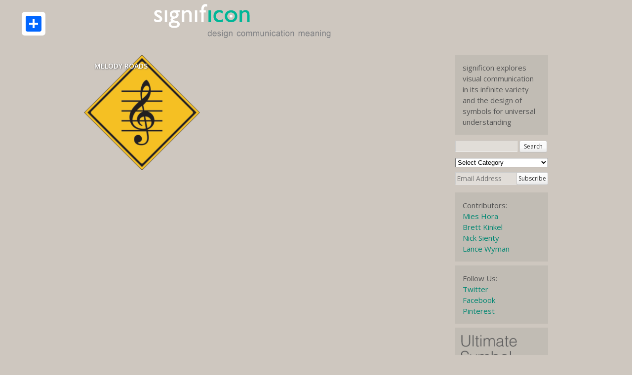

--- FILE ---
content_type: text/html; charset=UTF-8
request_url: https://significon.com/tag/musical-road/
body_size: 6213
content:
<!DOCTYPE html>
<html lang="en-US">
<head>
<meta charset="UTF-8">
<meta name="viewport" content="width=device-width, initial-scale=1">
<title>musical road | significon</title>
<link rel="profile" href="http://gmpg.org/xfn/11">
<link rel="pingback" href="https://significon.com/xmlrpc.php">
<!--[if lt IE 9]>
<script src="https://significon.com/wp-content/themes/portfolio-plus/js/html5.js"></script>
<![endif]-->
<meta name='robots' content='max-image-preview:large' />
<link rel='dns-prefetch' href='//s0.wp.com' />
<link rel='dns-prefetch' href='//secure.gravatar.com' />
<link rel='dns-prefetch' href='//fonts.googleapis.com' />
<link rel='dns-prefetch' href='//s.w.org' />
<link rel="alternate" type="application/rss+xml" title="significon &raquo; Feed" href="https://significon.com/feed/" />
<link rel="alternate" type="application/rss+xml" title="significon &raquo; Comments Feed" href="https://significon.com/comments/feed/" />
<link rel="alternate" type="application/rss+xml" title="significon &raquo; musical road Tag Feed" href="https://significon.com/tag/musical-road/feed/" />
<script type="text/javascript">
window._wpemojiSettings = {"baseUrl":"https:\/\/s.w.org\/images\/core\/emoji\/13.1.0\/72x72\/","ext":".png","svgUrl":"https:\/\/s.w.org\/images\/core\/emoji\/13.1.0\/svg\/","svgExt":".svg","source":{"concatemoji":"https:\/\/significon.com\/wp-includes\/js\/wp-emoji-release.min.js?ver=5.9.12"}};
/*! This file is auto-generated */
!function(e,a,t){var n,r,o,i=a.createElement("canvas"),p=i.getContext&&i.getContext("2d");function s(e,t){var a=String.fromCharCode;p.clearRect(0,0,i.width,i.height),p.fillText(a.apply(this,e),0,0);e=i.toDataURL();return p.clearRect(0,0,i.width,i.height),p.fillText(a.apply(this,t),0,0),e===i.toDataURL()}function c(e){var t=a.createElement("script");t.src=e,t.defer=t.type="text/javascript",a.getElementsByTagName("head")[0].appendChild(t)}for(o=Array("flag","emoji"),t.supports={everything:!0,everythingExceptFlag:!0},r=0;r<o.length;r++)t.supports[o[r]]=function(e){if(!p||!p.fillText)return!1;switch(p.textBaseline="top",p.font="600 32px Arial",e){case"flag":return s([127987,65039,8205,9895,65039],[127987,65039,8203,9895,65039])?!1:!s([55356,56826,55356,56819],[55356,56826,8203,55356,56819])&&!s([55356,57332,56128,56423,56128,56418,56128,56421,56128,56430,56128,56423,56128,56447],[55356,57332,8203,56128,56423,8203,56128,56418,8203,56128,56421,8203,56128,56430,8203,56128,56423,8203,56128,56447]);case"emoji":return!s([10084,65039,8205,55357,56613],[10084,65039,8203,55357,56613])}return!1}(o[r]),t.supports.everything=t.supports.everything&&t.supports[o[r]],"flag"!==o[r]&&(t.supports.everythingExceptFlag=t.supports.everythingExceptFlag&&t.supports[o[r]]);t.supports.everythingExceptFlag=t.supports.everythingExceptFlag&&!t.supports.flag,t.DOMReady=!1,t.readyCallback=function(){t.DOMReady=!0},t.supports.everything||(n=function(){t.readyCallback()},a.addEventListener?(a.addEventListener("DOMContentLoaded",n,!1),e.addEventListener("load",n,!1)):(e.attachEvent("onload",n),a.attachEvent("onreadystatechange",function(){"complete"===a.readyState&&t.readyCallback()})),(n=t.source||{}).concatemoji?c(n.concatemoji):n.wpemoji&&n.twemoji&&(c(n.twemoji),c(n.wpemoji)))}(window,document,window._wpemojiSettings);
</script>
<style type="text/css">
img.wp-smiley,
img.emoji {
	display: inline !important;
	border: none !important;
	box-shadow: none !important;
	height: 1em !important;
	width: 1em !important;
	margin: 0 0.07em !important;
	vertical-align: -0.1em !important;
	background: none !important;
	padding: 0 !important;
}
</style>
	<link rel='stylesheet' id='wp-block-library-css'  href='https://significon.com/wp-includes/css/dist/block-library/style.min.css?ver=5.9.12' type='text/css' media='all' />
<style id='global-styles-inline-css' type='text/css'>
body{--wp--preset--color--black: #000000;--wp--preset--color--cyan-bluish-gray: #abb8c3;--wp--preset--color--white: #ffffff;--wp--preset--color--pale-pink: #f78da7;--wp--preset--color--vivid-red: #cf2e2e;--wp--preset--color--luminous-vivid-orange: #ff6900;--wp--preset--color--luminous-vivid-amber: #fcb900;--wp--preset--color--light-green-cyan: #7bdcb5;--wp--preset--color--vivid-green-cyan: #00d084;--wp--preset--color--pale-cyan-blue: #8ed1fc;--wp--preset--color--vivid-cyan-blue: #0693e3;--wp--preset--color--vivid-purple: #9b51e0;--wp--preset--gradient--vivid-cyan-blue-to-vivid-purple: linear-gradient(135deg,rgba(6,147,227,1) 0%,rgb(155,81,224) 100%);--wp--preset--gradient--light-green-cyan-to-vivid-green-cyan: linear-gradient(135deg,rgb(122,220,180) 0%,rgb(0,208,130) 100%);--wp--preset--gradient--luminous-vivid-amber-to-luminous-vivid-orange: linear-gradient(135deg,rgba(252,185,0,1) 0%,rgba(255,105,0,1) 100%);--wp--preset--gradient--luminous-vivid-orange-to-vivid-red: linear-gradient(135deg,rgba(255,105,0,1) 0%,rgb(207,46,46) 100%);--wp--preset--gradient--very-light-gray-to-cyan-bluish-gray: linear-gradient(135deg,rgb(238,238,238) 0%,rgb(169,184,195) 100%);--wp--preset--gradient--cool-to-warm-spectrum: linear-gradient(135deg,rgb(74,234,220) 0%,rgb(151,120,209) 20%,rgb(207,42,186) 40%,rgb(238,44,130) 60%,rgb(251,105,98) 80%,rgb(254,248,76) 100%);--wp--preset--gradient--blush-light-purple: linear-gradient(135deg,rgb(255,206,236) 0%,rgb(152,150,240) 100%);--wp--preset--gradient--blush-bordeaux: linear-gradient(135deg,rgb(254,205,165) 0%,rgb(254,45,45) 50%,rgb(107,0,62) 100%);--wp--preset--gradient--luminous-dusk: linear-gradient(135deg,rgb(255,203,112) 0%,rgb(199,81,192) 50%,rgb(65,88,208) 100%);--wp--preset--gradient--pale-ocean: linear-gradient(135deg,rgb(255,245,203) 0%,rgb(182,227,212) 50%,rgb(51,167,181) 100%);--wp--preset--gradient--electric-grass: linear-gradient(135deg,rgb(202,248,128) 0%,rgb(113,206,126) 100%);--wp--preset--gradient--midnight: linear-gradient(135deg,rgb(2,3,129) 0%,rgb(40,116,252) 100%);--wp--preset--duotone--dark-grayscale: url('#wp-duotone-dark-grayscale');--wp--preset--duotone--grayscale: url('#wp-duotone-grayscale');--wp--preset--duotone--purple-yellow: url('#wp-duotone-purple-yellow');--wp--preset--duotone--blue-red: url('#wp-duotone-blue-red');--wp--preset--duotone--midnight: url('#wp-duotone-midnight');--wp--preset--duotone--magenta-yellow: url('#wp-duotone-magenta-yellow');--wp--preset--duotone--purple-green: url('#wp-duotone-purple-green');--wp--preset--duotone--blue-orange: url('#wp-duotone-blue-orange');--wp--preset--font-size--small: 13px;--wp--preset--font-size--medium: 20px;--wp--preset--font-size--large: 36px;--wp--preset--font-size--x-large: 42px;}.has-black-color{color: var(--wp--preset--color--black) !important;}.has-cyan-bluish-gray-color{color: var(--wp--preset--color--cyan-bluish-gray) !important;}.has-white-color{color: var(--wp--preset--color--white) !important;}.has-pale-pink-color{color: var(--wp--preset--color--pale-pink) !important;}.has-vivid-red-color{color: var(--wp--preset--color--vivid-red) !important;}.has-luminous-vivid-orange-color{color: var(--wp--preset--color--luminous-vivid-orange) !important;}.has-luminous-vivid-amber-color{color: var(--wp--preset--color--luminous-vivid-amber) !important;}.has-light-green-cyan-color{color: var(--wp--preset--color--light-green-cyan) !important;}.has-vivid-green-cyan-color{color: var(--wp--preset--color--vivid-green-cyan) !important;}.has-pale-cyan-blue-color{color: var(--wp--preset--color--pale-cyan-blue) !important;}.has-vivid-cyan-blue-color{color: var(--wp--preset--color--vivid-cyan-blue) !important;}.has-vivid-purple-color{color: var(--wp--preset--color--vivid-purple) !important;}.has-black-background-color{background-color: var(--wp--preset--color--black) !important;}.has-cyan-bluish-gray-background-color{background-color: var(--wp--preset--color--cyan-bluish-gray) !important;}.has-white-background-color{background-color: var(--wp--preset--color--white) !important;}.has-pale-pink-background-color{background-color: var(--wp--preset--color--pale-pink) !important;}.has-vivid-red-background-color{background-color: var(--wp--preset--color--vivid-red) !important;}.has-luminous-vivid-orange-background-color{background-color: var(--wp--preset--color--luminous-vivid-orange) !important;}.has-luminous-vivid-amber-background-color{background-color: var(--wp--preset--color--luminous-vivid-amber) !important;}.has-light-green-cyan-background-color{background-color: var(--wp--preset--color--light-green-cyan) !important;}.has-vivid-green-cyan-background-color{background-color: var(--wp--preset--color--vivid-green-cyan) !important;}.has-pale-cyan-blue-background-color{background-color: var(--wp--preset--color--pale-cyan-blue) !important;}.has-vivid-cyan-blue-background-color{background-color: var(--wp--preset--color--vivid-cyan-blue) !important;}.has-vivid-purple-background-color{background-color: var(--wp--preset--color--vivid-purple) !important;}.has-black-border-color{border-color: var(--wp--preset--color--black) !important;}.has-cyan-bluish-gray-border-color{border-color: var(--wp--preset--color--cyan-bluish-gray) !important;}.has-white-border-color{border-color: var(--wp--preset--color--white) !important;}.has-pale-pink-border-color{border-color: var(--wp--preset--color--pale-pink) !important;}.has-vivid-red-border-color{border-color: var(--wp--preset--color--vivid-red) !important;}.has-luminous-vivid-orange-border-color{border-color: var(--wp--preset--color--luminous-vivid-orange) !important;}.has-luminous-vivid-amber-border-color{border-color: var(--wp--preset--color--luminous-vivid-amber) !important;}.has-light-green-cyan-border-color{border-color: var(--wp--preset--color--light-green-cyan) !important;}.has-vivid-green-cyan-border-color{border-color: var(--wp--preset--color--vivid-green-cyan) !important;}.has-pale-cyan-blue-border-color{border-color: var(--wp--preset--color--pale-cyan-blue) !important;}.has-vivid-cyan-blue-border-color{border-color: var(--wp--preset--color--vivid-cyan-blue) !important;}.has-vivid-purple-border-color{border-color: var(--wp--preset--color--vivid-purple) !important;}.has-vivid-cyan-blue-to-vivid-purple-gradient-background{background: var(--wp--preset--gradient--vivid-cyan-blue-to-vivid-purple) !important;}.has-light-green-cyan-to-vivid-green-cyan-gradient-background{background: var(--wp--preset--gradient--light-green-cyan-to-vivid-green-cyan) !important;}.has-luminous-vivid-amber-to-luminous-vivid-orange-gradient-background{background: var(--wp--preset--gradient--luminous-vivid-amber-to-luminous-vivid-orange) !important;}.has-luminous-vivid-orange-to-vivid-red-gradient-background{background: var(--wp--preset--gradient--luminous-vivid-orange-to-vivid-red) !important;}.has-very-light-gray-to-cyan-bluish-gray-gradient-background{background: var(--wp--preset--gradient--very-light-gray-to-cyan-bluish-gray) !important;}.has-cool-to-warm-spectrum-gradient-background{background: var(--wp--preset--gradient--cool-to-warm-spectrum) !important;}.has-blush-light-purple-gradient-background{background: var(--wp--preset--gradient--blush-light-purple) !important;}.has-blush-bordeaux-gradient-background{background: var(--wp--preset--gradient--blush-bordeaux) !important;}.has-luminous-dusk-gradient-background{background: var(--wp--preset--gradient--luminous-dusk) !important;}.has-pale-ocean-gradient-background{background: var(--wp--preset--gradient--pale-ocean) !important;}.has-electric-grass-gradient-background{background: var(--wp--preset--gradient--electric-grass) !important;}.has-midnight-gradient-background{background: var(--wp--preset--gradient--midnight) !important;}.has-small-font-size{font-size: var(--wp--preset--font-size--small) !important;}.has-medium-font-size{font-size: var(--wp--preset--font-size--medium) !important;}.has-large-font-size{font-size: var(--wp--preset--font-size--large) !important;}.has-x-large-font-size{font-size: var(--wp--preset--font-size--x-large) !important;}
</style>
<link rel='stylesheet' id='portfolio-plus-style-css'  href='https://significon.com/wp-content/themes/portfolio-plus/style.css?ver=3.4.1' type='text/css' media='all' />
<link rel='stylesheet' id='portfolioplus_fonts-css'  href='//fonts.googleapis.com/css?family=Open+Sans:400italic,400,600|Rokkitt:400,700' type='text/css' media='screen' />
<link rel='stylesheet' id='portfolioplus_icon_font-css'  href='https://significon.com/wp-content/themes/portfolio-plus/fonts/custom/portfolio-custom.css?ver=3.4.1' type='text/css' media='all' />
<link rel='stylesheet' id='jetpack_image_widget-css'  href='https://significon.com/wp-content/plugins/jetpack/modules/widgets/image-widget/style.css?ver=20140808' type='text/css' media='all' />
<link rel='stylesheet' id='jetpack_css-css'  href='https://significon.com/wp-content/plugins/jetpack/css/jetpack.css?ver=3.8.5' type='text/css' media='all' />
<link rel='stylesheet' id='A2A_SHARE_SAVE-css'  href='https://significon.com/wp-content/plugins/add-to-any/addtoany.min.css?ver=1.11' type='text/css' media='all' />
<script type='text/javascript' src='https://significon.com/wp-includes/js/jquery/jquery.min.js?ver=3.6.0' id='jquery-core-js'></script>
<script type='text/javascript' src='https://significon.com/wp-includes/js/jquery/jquery-migrate.min.js?ver=3.3.2' id='jquery-migrate-js'></script>
<link rel="https://api.w.org/" href="https://significon.com/wp-json/" /><link rel="alternate" type="application/json" href="https://significon.com/wp-json/wp/v2/tags/54" /><link rel="EditURI" type="application/rsd+xml" title="RSD" href="https://significon.com/xmlrpc.php?rsd" />
<link rel="wlwmanifest" type="application/wlwmanifest+xml" href="https://significon.com/wp-includes/wlwmanifest.xml" /> 
<meta name="generator" content="WordPress 5.9.12" />

<script type="text/javascript"><!--
var a2a_config=a2a_config||{},wpa2a={done:false,html_done:false,script_ready:false,script_load:function(){var a=document.createElement('script'),s=document.getElementsByTagName('script')[0];a.type='text/javascript';a.async=true;a.src='https://static.addtoany.com/menu/page.js';s.parentNode.insertBefore(a,s);wpa2a.script_load=function(){};},script_onready:function(){wpa2a.script_ready=true;if(wpa2a.html_done)wpa2a.init();},init:function(){for(var i=0,el,target,targets=wpa2a.targets,length=targets.length;i<length;i++){el=document.getElementById('wpa2a_'+(i+1));target=targets[i];a2a_config.linkname=target.title;a2a_config.linkurl=target.url;if(el){a2a.init('page',{target:el});el.id='';}wpa2a.done=true;}wpa2a.targets=[];}};a2a_config.callbacks=a2a_config.callbacks||[];a2a_config.callbacks.push({ready:wpa2a.script_onready});
a2a_config.color_main = "ddd";a2a_config.color_border = "cfcfcf";a2a_config.color_link_text = "333333";a2a_config.color_link_text_hover = "333333";
//--></script>
<style type='text/css'>img#wpstats{display:none}</style><link rel="shortcut icon" href="http://significon.com/wp-content/uploads/2014/09/sn_favicon.gif"/>

<!-- Portfolio+ Styling -->
<style type="text/css">
body, #content blockquote, #commentform .form-allowed-tags { color:#555555; }
a:link, a:visited { color:#008772; }
a:hover { color:#ffffff; }
#logo #site-title a { color:#ffffff; }
#logo #site-description { color:#dddddd; }
#branding { border-bottom-color:#cec7bf; }
#navigation ul a { color:#ffffff; }
#navigation .menu-toggle { color:#ffffff; }
h1, h2, h3, h4, h5, h6, #comments h3 { color:#111111; }
.widget-container h3 { color:#555555; }
#content .entry-header, .widget-container h3 { border-bottom-color:#ffffff; box-shadow:none; }
.archive-title:after, .archive-meta:after, footer.entry-meta:before, footer.entry-meta:after, #comments:before { background:#ffffff; box-shadow:none; }
#colophon { border-top-color:#cec7bf; }
#colophon #site-generator p { color:#555555; }
#branding { background:#cec7bf; }
#main { background:#cec7bf; }
#content .entry-title, .widget-container h3, #nav-below { text-shadow: none; }
body { background:#cec7bf; }
</style>
</head>

<body class="archive tag tag-musical-road tag-54 layout-2cr portfolio-view">
<div id="wrapper">

	<header id="branding">
    	<div class="col-width">
        			<hgroup id="logo">
				<div id="site-title"><a href="https://significon.com/" rel="home">
                					<img src="http://significon.com/wp-content/uploads/2014/09/sn_logotype1.png" alt="significon">
				                </a>
                </div>
							</hgroup>

			<!--<nav id="navigation" class="site-navigation primary-navigation" role="navigation">
				<h1 class="menu-toggle">Menu</h1>
				<a class="screen-reader-text skip-link" href="#content">Skip to content</a>
				<div class="nav-menu"><ul>
<li class="page_item page-item-155"><a href="https://significon.com/contact/">Contact Significon</a></li>
<li class="page_item page-item-147"><a href="https://significon.com/contributors/">Contributors</a></li>
<li class="page_item page-item-17"><a href="https://significon.com/">Home</a></li>
<li class="page_item page-item-164"><a href="https://significon.com/policy/">Policy</a></li>
<li class="page_item page-item-157"><a href="https://significon.com/terms-of-use/">Terms of Use</a></li>
</ul></div>
			</nav>-->
		</div>
	</header><!-- #branding -->

	<div id="main">
    	<div class="col-width">

	<div id="primary">
		<div id="content" role="main">

			
			
								
					<article id="post-601" class="post-601 post type-post status-publish format-image has-post-thumbnail hentry category-mies-hora category-safety-warning-regulatory category-transportation tag-melody-road tag-musical-road tag-rumble-strips tag-signs tag-symbols post_format-post-format-image">
	<div class="entry-content">
				<a href="https://significon.com/melody-roads/"  rel="bookmark" class="thumb">
			<h3>MELODY ROADS</h3>
						<div class="portfolio-format-meta icon-format-image"></div>
						<img width="225" height="225" src="https://significon.com/wp-content/uploads/2016/01/melody4-225x225.png" class="attachment-portfolio-thumbnail size-portfolio-thumbnail wp-post-image" alt="" srcset="https://significon.com/wp-content/uploads/2016/01/melody4-225x225.png 225w, https://significon.com/wp-content/uploads/2016/01/melody4-200x200.png 200w, https://significon.com/wp-content/uploads/2016/01/melody4-300x300.png 300w, https://significon.com/wp-content/uploads/2016/01/melody4.png 475w" sizes="(max-width: 225px) 100vw, 225px" />		</a>
	</div><!-- .entry-content -->
</article><!-- #post-601 -->

				
				
			
			</div><!-- #content -->
		</div><!-- #primary -->

	<div id="sidebar" role="complementary">
		<ul class="xoxo">
		<li id="text-4" class="widget-container widget_text">			<div class="textwidget">significon explores  <br>
visual
communication 
in its infinite 
variety and the
design of symbols for universal
understanding</div>
		</li><li id="search-2" class="widget-container widget_search"><form role="search" method="get" id="searchform" class="searchform" action="https://significon.com/">
				<div>
					<label class="screen-reader-text" for="s">Search for:</label>
					<input type="text" value="" name="s" id="s" />
					<input type="submit" id="searchsubmit" value="Search" />
				</div>
			</form></li><li id="categories-2" class="widget-container widget_categories"><h3 class="widget-title"> </h3><form action="https://significon.com" method="get"><label class="screen-reader-text" for="cat"> </label><select  name='cat' id='cat' class='postform' >
	<option value='-1'>Select Category</option>
	<option class="level-0" value="126">Arts &amp; Culture</option>
	<option class="level-0" value="18">Brett Kinkel</option>
	<option class="level-0" value="14">Contributors</option>
	<option class="level-0" value="5">Electronic / Mechanical</option>
	<option class="level-0" value="10">General</option>
	<option class="level-0" value="8">Healthcare / ADA</option>
	<option class="level-0" value="25">Hospitality</option>
	<option class="level-0" value="16">Lance Wyman</option>
	<option class="level-0" value="15">Mies Hora</option>
	<option class="level-0" value="17">Nicolas Sienty</option>
	<option class="level-0" value="4">Recreation</option>
	<option class="level-0" value="62">Regulatory</option>
	<option class="level-0" value="1">Safety / Warning / Regulatory</option>
	<option class="level-0" value="3">Transportation</option>
	<option class="level-0" value="24">Wayfinding</option>
</select>
</form>
<script type="text/javascript">
/* <![CDATA[ */
(function() {
	var dropdown = document.getElementById( "cat" );
	function onCatChange() {
		if ( dropdown.options[ dropdown.selectedIndex ].value > 0 ) {
			dropdown.parentNode.submit();
		}
	}
	dropdown.onchange = onCatChange;
})();
/* ]]> */
</script>

			</li><li id="blog_subscription-2" class="widget-container jetpack_subscription_widget">			<form action="#" method="post" accept-charset="utf-8" id="subscribe-blog-blog_subscription-2">
				<div id="subscribe-text"></div>					<p id="subscribe-email">
						<label id="jetpack-subscribe-label" for="subscribe-field-blog_subscription-2">
							Email Address						</label>
						<input type="email" name="email" required="required" class="required" value="" id="subscribe-field-blog_subscription-2" placeholder="Email Address" />
					</p>

					<p id="subscribe-submit">
						<input type="hidden" name="action" value="subscribe" />
						<input type="hidden" name="source" value="https://significon.com/tag/musical-road/" />
						<input type="hidden" name="sub-type" value="widget" />
						<input type="hidden" name="redirect_fragment" value="blog_subscription-2" />
												<input type="submit" value="Subscribe" name="jetpack_subscriptions_widget" />
					</p>
							</form>

			<script>
			/*
			Custom functionality for safari and IE
			 */
			(function( d ) {
				// Creates placeholders for IE
				if ( ( 'placeholder' in d.createElement( 'input' ) ) ) {
					var label = d.getElementById( 'jetpack-subscribe-label' );
						label.style.clip 	 = 'rect(1px, 1px, 1px, 1px)';
						label.style.position = 'absolute';
						label.style.height   = '1px';
						label.style.width    = '1px';
						label.style.overflow = 'hidden';
				}

				// Make sure the email value is filled in before allowing submit
				var form = d.getElementById('subscribe-blog-blog_subscription-2'),
					input = d.getElementById('subscribe-field-blog_subscription-2'),
					handler = function( event ) {
						if ( '' === input.value ) {
							input.focus();

							if ( event.preventDefault ){
								event.preventDefault();
							}

							return false;
						}
					};

				if ( window.addEventListener ) {
					form.addEventListener( 'submit', handler, false );
				} else {
					form.attachEvent( 'onsubmit', handler );
				}
			})( document );
			</script>
				
</li><li id="text-5" class="widget-container widget_text">			<div class="textwidget">Contributors:<br>
<a href="http://significon.com/contributors/">Mies Hora</a><br>
<a href="http://significon.com/contributors/">Brett Kinkel</a><br>
<a href="http://significon.com/contributors/">Nick Sienty</a><br>
<a href="http://significon.com/contributors/">Lance Wyman</a>
</div>
		</li><li id="text-6" class="widget-container widget_text">			<div class="textwidget">Follow Us:<br>
<a href="https://twitter.com/significon">Twitter</a><br>
<a href="https://www.facebook.com/significon">Facebook</a><br>
<a href="http://www.pinterest.com/significon">Pinterest</a><br></div>
		</li><li id="image-7" class="widget-container widget_image"><div class="jetpack-image-container"><a href="http://www.ultimatesymbol.com/product.php?cid=50"><img src="http://significon.com/wp-content/uploads/2014/09/ad_ultimate1.gif" class="alignnone" width="190" height="140" /></a></div>
</li><li id="image-8" class="widget-container widget_image"><div class="jetpack-image-container"><a href="http://www.huggamind.com/index.php"><img src="http://significon.com/wp-content/uploads/2014/09/ad_huggamind1.gif" class="alignnone" width="190" height="140" /></a></div>
</li>		</ul>
	</div><!-- #secondary .widget-area -->
			</div><!-- .col-width -->
	</div><!-- #main -->

	<footer id="colophon">
		<div class="col-width">

	    
			<div id="site-generator">
				<p><a href="http://significon.com/contact">Contact</a> | <a href="http://significon.com/contributors">Contributors</a> | <a href="http://significon.com/policy">Policy</a> | <a href="http://significon.com/terms-of-use">Terms of Use</a>
<br>
© 2014 significon.com. All rights reserved. “significon(TM)” is a registered trademark of significon.com.

				</p>
			</div>
		</div>
	</footer><!-- #colophon -->
</div><!-- #page -->

<div class="a2a_kit a2a_kit_size_32 a2a_floating_style a2a_vertical_style a2a_target" id="wpa2a_1" style="left:44px;top:24px;"><a class="a2a_dd addtoany_share_save" href="https://www.addtoany.com/share"></a>
<script type="text/javascript"><!--
if(wpa2a)wpa2a.script_load();
//--></script>
</div>
<script type="text/javascript"><!--
wpa2a.targets=[
{title:document.title,url:location.href}];
wpa2a.html_done=true;if(wpa2a.script_ready&&!wpa2a.done)wpa2a.init();wpa2a.script_load();
//--></script>
	<div style="display:none">
	</div>
<script type='text/javascript' src='https://s0.wp.com/wp-content/js/devicepx-jetpack.js?ver=202604' id='devicepx-js'></script>
<script type='text/javascript' src='https://secure.gravatar.com/js/gprofiles.js?ver=2026Janaa' id='grofiles-cards-js'></script>
<script type='text/javascript' id='wpgroho-js-extra'>
/* <![CDATA[ */
var WPGroHo = {"my_hash":""};
/* ]]> */
</script>
<script type='text/javascript' src='https://significon.com/wp-content/plugins/jetpack/modules/wpgroho.js?ver=5.9.12' id='wpgroho-js'></script>
<script type='text/javascript' src='https://significon.com/wp-content/themes/portfolio-plus/js/combined-min.js?ver=3.4.1' id='portfolioplus-combined-js'></script>
<script type='text/javascript' src='https://stats.wp.com/e-202604.js' async defer></script>
<script type='text/javascript'>
	_stq = window._stq || [];
	_stq.push([ 'view', {v:'ext',j:'1:3.8.5',blog:'72813802',post:'0',tz:'-5',srv:'significon.com'} ]);
	_stq.push([ 'clickTrackerInit', '72813802', '0' ]);
</script>

</body>
</html>


--- FILE ---
content_type: text/css
request_url: https://significon.com/wp-content/themes/portfolio-plus/style.css?ver=3.4.1
body_size: 6180
content:
/*
Theme Name: Portfolio+
Description: Portfolio+ is a responsive theme for showcasing your photography, art, web sites, or other projects.  This commercial version also includes several styling options.  For support or questions, visit <a href="http://wptheming.com/portfolio-plus/">wptheming.com</a>.
Author: Devin Price
Author URI: http://wptheming.com/
Theme URI: http://wptheming.com/portfolio-plus/
Version: 3.4.0
License: GNU General Public License
License URI: license.txt
Tags: white, black, gray, two-columns, left-sidebar, right-sidebar, flexible-width, custom-menu, full-width-template, microformats, post-formats, rtl-language-support, theme-options, translation-ready
Text Domain: portfolio-plus
Domain Path: /languages

Credits:

Portfolio was built on the solid foundation of Toolbox:
http://wordpress.org/extend/themes/toolbox

Reset default browser CSS.
Based on work by Eric Meyer: http://meyerweb.com/eric/tools/css/reset/

*/

body, html  { height: 100%; }
html, body, div, span, applet, object, iframe,
h1, h2, h3, h4, h5, h6, p, blockquote, pre,
a, abbr, acronym, address, big, cite, code,
del, dfn, em, font, img, ins, kbd, q, s, samp,
small, strike, strong, sub, sup, tt, var,
b, u, i, center, ol, ul, li,
fieldset, form, label, legend,
table, caption, tbody, tfoot, thead, tr, th, td {
	margin: 0;
	padding: 0;
	border: 0;
	outline: 0;
	font-size: 100%;
	vertical-align: baseline;
	background: transparent;
}

.tab { margin-left: 40px;
 }

body { line-height: 1; }
ol, ul { list-style: none; }
blockquote, q { quotes: none; }
blockquote:before, blockquote:after, q:before, q:after { content: ''; content: none; }
:focus { outline: 0; }/* remember to define focus styles! */
del { text-decoration: line-through; }
table { border-collapse: collapse; border-spacing: 0; }/* tables still need 'cellspacing="0"' in the markup */

/* Floating & Alignment */

.fl {float: left;}
.fr {float: right;}

/* Clear Floats */

.col-width:after {
	content: '';
	display: block;
	height: 0;
	clear: both;
	visibility: hidden;
}

/* Box Styling */

*,
*:before,
*:after {
	/* apply a natural box layout model to all elements; see http://www.paulirish.com/2012/box-sizing-border-box-ftw/ */
	-moz-box-sizing:    border-box; /* Still needed for Firefox 28; see http://caniuse.com/#search=box-sizing */
	-webkit-box-sizing:         border-box;
	box-sizing:         border-box;
}

/* Base Styles */

body {
	font-family:'Open Sans', sans-serif;
	font-size:18px;
	line-height:1.5;
	background:#fff;
	color: #555;
}
h1, h2, h3, h4, h5, h6 {
	font-family: 'Open Sans', sans-serif;
	margin: 0;
	color: #111;
	font-weight:normal;
}
h1 {
	font-size:28px;
}
h2 {
	font-size:24px;
}
h3 {
	font-size:22px;
}
h4, h5, h6 {
	font-size:20px;
}
p {
	margin:0;
}
ul,
ol {
	list-style: none;
	margin: 0 0 20px 20px;
}
ul {
	list-style: disc;
}
ol {
	list-style: decimal;
}
li > ul,
li > ol {
	margin: 0 0 0 20px;
}
dl {
	margin-bottom: 20px;
}

dt {
	font-weight: bold;
}

dd {
	margin: 0 0 20px;
}
hr {
	background-color: #ddd;
	border:0;
	height: 0px;
	margin-bottom: 0px;
}
input, textarea {
	font-family:'Open Sans', sans-serif;
	font-size:14px;
	line-height:1.5;
	
}
input[type="text"],
input[type="email"],
input[type="url"],
input[type="search"],
input[type="tel"],
textarea {
	background:#e1ddd8;
	padding:0px;
	border-color:#ccc #efefef #efefef #ccc;
	border-width:1px;
	border-style:solid;
}
#subscribe-email input {
	width:65%;
	margin-top:10px;
}

#subscribe-submit {
	width:28%;
	margin-left:124px;
	margin-top:-37px
}

#subscribe-submit input {
		padding: 3px;
		Margin-top:-30px
}

#subscribe-field text {
	color:#555
}

strong {
	font-weight: bold;
}
cite,
em,
i {
	font-style: italic;
}
big {
	font-size: 131.25%;
}
ins {
	background: #ffc;
	text-decoration: none;
}
table {
	margin: 0 0 1.5em;
	width: 100%;
	border: 1px solid rgba(0, 0, 0, 0.1);
	border-width: 1px 0 0 1px;
	text-align: left;
}
th {
	font-weight: bold;
}
th, td {
	padding: 8px;
	border: 1px solid rgba(0, 0, 0, 0.1);
	border-width: 0 1px 1px 0;
}
img {
	height: auto; /* Make sure images are scaled correctly. */
	max-width: 100%; /* Adhere to container width. */
}
blockquote {
	display:block;
}
blockquote cite,
blockquote em,
blockquote i {
	font-style: normal;
}
pre {
	background: rgba(0,0,0,.05);
	font-family: "Courier 10 Pitch", Courier, monospace;
	font-size: 14px;
	margin-bottom: 15px;
	max-width: 100%;
	overflow: auto;
	padding: 15px;
}
code {
	font-family: Monaco, Consolas, "Andale Mono", "DejaVu Sans Mono", monospace;
}
abbr,
acronym {
	border-bottom: 1px dotted #666;
	cursor: help;
}
sup,
sub {
	height: 0;
	line-height: 1;
	vertical-align: baseline;
	position: relative;
}
sup {
	bottom: 1ex;
}
sub {
	top: .5ex;
}

/* Text meant only for screen readers */

.screen-reader-text {
	position: absolute;
	left: -9000em;
}

/* Hyperlinks */

a:link, a:visited {
	color: #106177;
	text-decoration:none;
}
a:hover {
	text-decoration:none;
}
h1 a:link, h1 a:visited, h2 a:link, h2 a:visited, h3 a:link, h3 a:visited, h4 a:link, h4 a:visited, h5 a:link, h5 a:visited, h6 a:link, h6 a:visited {
	text-decoration: none;
}
h1 a:hover, h2 a:hover, h3 a:hover, h4 a:hover, h5 a:hover, h6 a:hover {
	text-decoration: underline;
}

/* Branding */

#branding {
	display:block;
	background:#000;
	padding-top:8px;
	padding-bottom:20px;
	border-bottom:1px solid rgba(255,255,255,.9);
	position: relative;
}
#logo {
	float:left;
	padding-left:142px;
	max-width: 100%;
	line-height:1;
	word-wrap: break-word;
}
.clear-menu #logo {
	padding-right:0;
}
#logo #site-title {
	font-family: 'Rokkitt', sans-serif;
	color: #fff;
}
#logo #site-title a {
	color:#fff;
	font-size:44px;
	text-decoration:none;
}
#logo #site-description {
	font-family: 'Rokkitt', sans-serif;
	font-style: italic;
	color:#ddd;
	font-size:16px;
}
#portfolio .title-overlay {
	color:#000;
	position: absolute;
	top: 0px;
	padding: 5%;
}

/* Navigation */

.primary-navigation {
	display: block;
	font-size: 14px;
	clear:both;
}
.primary-navigation ul {
	list-style: none;
	margin: 0;
}
.primary-navigation li {
    word-wrap: break-word;
	border-top: 0px solid rgba(255, 255, 255, 0.2);
}
.primary-navigation ul ul li {
	border-top: none;
}
.primary-navigation a {
	color: #fff;
	display: block;
	text-decoration: none;
	padding: 8px 12px;
}
.primary-navigation ul ul a {
	padding: 8px 12px 8px 32px;
}
.primary-navigation ul ul a:before {
	content:"- ";
}
.primary-navigation .nav-menu {
	border-bottom: 1px solid rgba(255, 255, 255, 0.2);
	padding-top:20px;
	display: none;
}

/* Small Menu */

.menu-toggle {
	cursor: pointer;
	font-size:18px;
	line-height:1;
	color:#fff;
	margin: 0;
	position: absolute;
	top: 45px;
	right: 20px;
}
.menu-toggle:before {
	color: #fff;
	content: "\e812";
	-webkit-font-smoothing: antialiased;
	display: inline-block;
	font: normal 18px/1 PortfolioPressCustom;
	text-decoration: inherit;
	vertical-align: text-bottom;
	margin-right:10px;
}
.clear-menu .menu-toggle {
	position: relative;
	top:10px;
	right:auto;
}

/* Structure */

#main {
	background:#f6f6f6;
	padding:0px 0 0px 0;
}
.col-width {
	max-width: 980px;
	margin: 0 auto;
	padding:0 20px;
}

/* Content */

#content {
	padding: 0 0 0;
	float:left;
	position:relative;
	width:78%;
}
.tag-links {
	display:none;
}


/* Sidebar */

#sidebar {
	overflow:hidden;
	float:right;
	width:20%;
}
#sidebar ul, #sidebar ol {
	list-style: none;
	margin: 0px 0px 0px;
}
.textwidget {
	background-color: #C1BCB4;
	padding:15px;
	margin-bottom:8px;
}	


/* Layouts */

.layout-2cl #content {
	float:right;
}
.layout-2cl #sidebar {
	float:left;
}
.layout-1col #content {
	width:100%;
}

/* Footer */

#colophon {
font-family:'Open Sans', sans-serif;
	padding: 0px 0;
	border-top: 0px solid #ddd;
	margin: 30px 0 30px 0;
}
#footer-widgets {
	border-top:1px solid #fff;
	margin-bottom:20px;
	width:78%;
}
#footer-widgets .block {
	padding:0 2% 0 0;
	width:100%;
	float:left;
}
#footer-widgets .footer-widget-4 {
	padding:0;
}
#colophon #site-generator p {
	color:#333;
	font-weight:normal;
	font-size:13px;
}


/* Posts */

#content article {
	display:block;
	margin-bottom:0px;
}
.entry-utility {
	clear:both;
}
.entry-meta-icon.icon-format-image {
	display:none;
}

.sticky {
	/* Theme Review Requirement */
}
.bypostauthor {
	/* Theme Review Requirement */
}
.entry-header {
	border-top:1px solid #fff;
	-webkit-box-shadow: 0 0px 0 0 #ddd;
	box-shadow: 0 0px 0 0 #fff;
	margin-bottom:0px;
}
.entry-meta {
	margin: 0 0 15px 0;
	font-size:12px;
	display:block;
	clear:both; 
}
.meta-sep {
	display:none;}

a.url.fn.n {
	display:none;}

#content .entry-title {
	font-size:24px;
	line-height:1.5;
	text-shadow: 0px 0px 0px #fff;
	padding:0;
	margin:6px 0 0 0;
}
.entry-title a:hover {
	color:#000;
	text-decoration: none;
}
#content h1, #content h2, #content h3 {
	padding: 0 0 20px;
}
#content h4, #content h5, #content h6 {
	padding:0 0 15px;
}
#content p {
	margin:0 0 15px;
}
#content blockquote {
	color: #444;
}
.entry-content blockquote {
	font-style: italic;
	font-size:18px;
}
.entry-content blockquote cite {
	display: block;
	font-size:14px;
	margin-top:5px;
}
.entry-content blockquote cite:before {
	content:'\2014';
	margin-right:2px;
}
footer.entry-meta:before {
	margin-bottom:8px;
}
footer.entry-meta:after {
	margin-top:8px;
}
footer.entry-meta:before, footer.entry-meta:after {
	content: '';
	width: 100%;
	height: 0px;
	background: #ddd;
	-webkit-box-shadow: 0 1px 0 0 #fff;
	box-shadow: 0 1px 0 0 #fff;
	display: block;
}
.entry-meta-icon {
	color: #333;
	display: inline-block;
	margin-right:5px;
	font-size:14px;
}

.icon-format-image {
    content: "none";
}

.archive-header {
	margin-bottom: 30px;
}
#content .archive-title {
	font-size: 34px;
	line-height: 48px;
	padding-bottom: 0px;
	margin-bottom: 10px;
}
.archive-meta {
	font-family: 'Rokkitt', sans-serif;
	font-size:18px;
	color:#333;
}
#content .archive-meta p {
	margin-bottom:10px;
}
.archive-title:after, .archive-meta:after {
	content: '';
	width: 100%;
	height: 1px;
	background: #ddd;
	-webkit-box-shadow: 0 1px 0 0 #FFF;
	box-shadow: 0 1px 0 0 #FFF;
	display: block;
}

#portfolio a.title-overlay {
	padding: 5%;
	top: 0;
	}

/* Author Template */

.author-info {
	margin-bottom:30px;
}
.author-info:after {
	content: '';
	width: 100%;
	height: 1px;
	background: #DDD;
	-webkit-box-shadow: 0 1px 0 0 #FFF;
	box-shadow: 0 1px 0 0 #FFF;
	display: block;
}
.author-avatar {
	float:left;
	margin-right:20px;
	margin-bottom:10px;
}
.author-description {
	float:left;
}
#content .author-description h3 {
	padding-bottom:10px;
}

/* Alignment */

.alignleft {
	display: inline;
	float: left;
	margin-right: 8px;
}
.alignright {
	display: inline;
	float: right;
	margin-left: 20px;
}
.aligncenter {
	clear: both;
	display: block;
	margin: 0 auto;
}

/* =Media
----------------------------------------------- */

.entry-content img.wp-smiley {
	margin-top: 0;
	margin-bottom: 0;
	padding: 0;
}
img.alignleft,
img.alignright,
img.aligncenter {
    margin-bottom: 8px;
}
.wp-caption {
	margin-bottom: 10px;
	max-width: 100%;
}
.wp-caption img {
	display: block;
}
.wp-caption .wp-caption-text {
	color: #666;
	font-size: 13px;
	font-style: italic;
}
.wp-caption .wp-caption-text {
	margin-bottom: 0;
	padding:10px 0;
	text-align: left;
}

/* Gallery */

.gallery {
	margin-bottom: 10px;
}
.gallery-item {
	display: inline-block;
	vertical-align: top;
	width: 100%;
	margin: 0 0 20px;
}
.gallery-columns-2 .gallery-item {
	max-width: 50%;
}
.gallery-columns-3 .gallery-item {
	max-width: 33.33%;
}
.gallery-columns-4 .gallery-item {
	max-width: 25%;
}
.gallery-columns-5 .gallery-item {
	max-width: 20%;
}
.gallery-columns-6 .gallery-item {
	max-width: 16.66%;
}
.gallery-columns-7 .gallery-item {
	max-width: 14.28%;
}
.gallery-columns-8 .gallery-item {
	max-width: 12.5%;
}
.gallery-columns-9 .gallery-item {
	max-width: 11.11%;
}
.gallery-caption {
	font-size:12px;
	color:#666;
	max-width:90%;
}

/* Misc */

img#wpstats {
	display: block;
	margin: 0 auto 15px;
}
#infscr-loading {
	clear:both;
}

/* Make sure embeds and iframes fit their containers */

embed,
iframe,
object {
	max-width: 100%;
}

/* =Portfolio
----------------------------------------------- */

.portfolio-view .hentry {
	position:relative;
	width:32%;
	float:left;
	margin:0 2% 2% 0;
	overflow: hidden;
}
.portfolio-view #content .hentry {
	margin-bottom:2%;
}
.portfolio-view .hentry:nth-of-type(3n) {
	margin-right:0;
}
.portfolio-view .hentry h3 {
	font-family: 'Open Sans', sans-serif;
	font-size:14px;
	color:#fff;
	text-shadow: .5px .5px 3px #555;
	font-weight:bold;
	position: absolute;
	top: 5%;
	left: 4%;
	padding: 1em 5%;
	width: 90%;
	text-align: left;
	display: none;
	pointer-events: none;
}
.portfolio-view #content .hentry h3 {
	width:100%;
	padding: 0 5%;
}
.portfolio-view .hentry a {
	color:#fff;
	text-decoration: none;
}
.portfolio-view .portfolio-format-meta {
	height:18px;
	width:18px;
	color:#fff;
	position: absolute;
	bottom:10px;
	right:10px;
	font-size:18px;
	text-align: center;
	display: none;
	opacity:0;
}
.portfolio-view .hentry img {
	display:block;
	width: 100%;
	height: 100%;
	opacity: 1;
	-webkit-filter: none;
	-webkit-transition: opacity .3s ease-in-out;
	transition: opacity 3s ease-in-out;
	-webkit-backface-visibility: hidden;
}
.portfolio-view .hentry:hover {
	background:#222;
}
.portfolio-view .hentry:hover h3,
.portfolio-view .hentry:hover .portfolio-format-meta {
	display: block;
	z-index:1;
}
.portfolio-view .hentry .thumb:hover img {
	opacity:.4;
}
.full-width-portfolio #content, .full-width #content {
	width:auto;
	float:none;
}
.portfolio-image {
	display: block;
	margin-bottom:15px;
}
.portfolio-view .hentry h3 { display:block; z-index: 1; }

/* =Pagination
----------------------------------------------- */

/* If you're using PageNavi you should turn the css in its settings page */

.wp-pagenavi {
	clear:both;
	font-size:12px;
	padding:10px 15px;
	border:1px solid #ddd;
	border-width:1px 0 1px;
}
.wp-pagenavi .pages {
	margin-right: 20px;
}
.wp-pagenavi .page, .wp-pagenavi .current, .wp-pagenavi .nextpostslink, .wp-pagenavi .previouspostslink {
	display: inline-block;
	padding: 3px 7px;
	border:1px solid #ddd;
	border:1px solid rgba(0, 0, 0, 0.2);
	margin:0 10px 0 0;
}
.wp-pagenavi .current, .wp-pagenavi .page:hover {
	background: #fff;
	background: rgba(255,255,255,.8);
}
.wp-pagenavi .extend {
	display: none;
}
.wp-pagenavi .first {
	margin:0 10px 0 0;
}
#content nav .nav-previous {
	float: left;
	max-width:45%;
}
#content nav .nav-next {
	float: left;
	text-align: right;
	max-width:45%;
	margin-left:2em;
}
#nav-below {
	text-shadow: 0px 1px 1px white;
	clear:both;
	font-family:'Open Sans', sans-serif;
	font-size:12px;
	margin-bottom:0px;
	width:100%;
}
.page-link {
	margin: 0 0 15px 0;
}

/* =Widgets
----------------------------------------------- */

.widget-container {
	margin: 0 0px 0px 0px;
	font-size:15px;
}
.widget-container h3 {
	font-size:18px;
	text-shadow: 0px 1px 1px #fff;
	margin: 0 0 0px;
	padding:0 0 0px;
	text-transform:uppercase;
	color:#555;
	border-bottom:0px solid #ddd;
	-webkit-box-shadow: 0 1px 0 0 #fff;
	box-shadow: 0 0px 0 0 #fff;
}
.widget-container p {
	
	font-size:13px;
	margin-bottom:15px;
}
.widget-container ul {
	clear:both;
	list-style:none;
}
.widget-container ul li a {
	text-decoration: none;
}
.widget-container ul li a:hover {
	text-decoration:underline;
}
.widget-container ul ul {
	padding: 0 0 0 15px;
	border-top: none;
}

#categories-2 {
	margin-top:-30px;
}

.postform {
	width:100%;
	margin-top:8px;
}



/* Calendar */

#wp-calendar {
	width:95%;
	margin-bottom:15px;
	clear:both;
	padding:0;
}
#wp-calendar caption {
	padding:0 0 10px;
}
#wp-calendar th, #wp-calendar td {
	text-align:center;
	background:rgba(0, 0, 0, .05);
	padding:5px;
}
#wp-calendar td {
	background:transparent;
}
#wp-calendar td, table#wp-calendar th {
	padding:3px 0;
}

/* =Search
----------------------------------------------- */

.widget_search input[type="text"] {
	width:67%;
	margin: 4px 0px;
        float: left;
}
.widget_search #searchsubmit {
	width:30%;
	margin: 4px 0px 0px 4px;
	padding: 2px 8px;
	float:left;
}
.widget_search #searchsubmit:after {
	display: block;
	content: "";
	clear:both;
}
.widget_search:after {
    content: " "; /* 1 */
    display: table; /* 2 */
    clear: both;
}

/* =Comments
----------------------------------------------- */

#comments {
	max-width:733px;
	position:relative;
	margin:15px 0 0;
}
.page #comments:before {
	margin-bottom:30px;
	content: '';
	width: 100%;
	height: 1px;
	background: #ddd;
	-webkit-box-shadow: 0 1px 0 0 #fff;
	box-shadow: 0 1px 0 0 #fff;
	display: block;
}
#comments .commentlist {
	padding:0;
	margin:0 0 30px;
}
#comments h3 {
	color:#333;
	font-weight:normal;
	margin-bottom:20px;
}
#comments .comment.thread-even,
#comments .pingback.thread-even {
	background: #fafafa;
	background: rgba(0, 0, 0, 0.02);
	border-bottom:1px solid #ddd;
	border-bottom:1px solid rgba(0, 0, 0, 0.07);
}
#comments .comment,
#comments .pingback {
	width:100%;
	list-style-type:none;
}
#comments .comment .comment-body,
#comments .pingback .comment-body {
	position:relative;
	padding: 20px;
	margin:0;
}
#comments .comment-head {
	margin: 0 0 15px;
}
#comments .comment-author img {
	vertical-align: middle;
	float:left;
	margin: 0 15px 5px 0;
}
#comments .comment-author cite {
	font-weight:bold;
}
#comments .comment-meta {
	font-size: 12px;
}
#comments .comment-content {
	padding-top:0.5em;
	clear:both;
}
#comments .comment-entry p {
	margin: 0 0 10px;
}
#comments ul.children {
	margin:10px 10px 0 25px;
	padding:0;
}
#comments ul.children li {
	border-top:1px solid #ddd;
}
#comments .cancel-comment-reply {
	margin:10px 0;
}
#comments li.pingback .reply {
	display:none;
}
#comments .reply {
	font-size:12px;
}
#comments .comment #respond {
	padding: 0 20px 20px;
}
.comments-link {
	display:block;
}

/* Comments Form */

#respond {
	position: relative;
}
#respond h3 {
	color:#333;
	font-weight:normal;
	padding-bottom:0;
}
#respond input[type="text"],
#respond input[type="email"],
#respond input[type="url"],
#respond textarea {
	margin:0;
	position:relative;
	text-indent:85px;
}
#respond input[type="text"],
#respond input[type="email"],
#respond input[type="url"] {
	width:70%;
}
#respond .comment-form-author,
#respond .comment-form-email,
#respond .comment-form-url,
#respond .comment-form-comment {
	position: relative;
	width:100%;
}
#respond .comment-form-author label,
#respond .comment-form-email label,
#respond .comment-form-url label,
#respond .comment-form-comment label {
	position: absolute;
	display: inline-block;
	background:#eee;
	color: #555;
	padding:6px;
	top:1px;
	left:1px;
	z-index: 1;
	min-width:80px;
	line-height:1;
	
}
#respond textarea {
	width: 100%;
	height:140px;
}
#respond textarea:focus {
	z-index: 1;
	text-indent: 0;
}
#respond .comment-notes,
#respond .logged-in-as {
	font-size: 13px;
}
#respond #cancel-comment-reply-link {
	color: #666;
	margin-left: 10px;
	text-decoration: none;
	font-size:14px;
}
#respond .logged-in-as a:hover,
#respond #cancel-comment-reply-link:hover {
	text-decoration: underline;
}
#respond p {
	font-size: 12px;
}
#respond .form-allowed-tags {
	display:none;
	font-size:12px;
	color:#666;
}
#respond #submit,
#searchsubmit,
input[type="button"],
input[type="reset"],
input[type="submit"] {
	border: 1px solid #ccc;
	border-color: #ccc #ccc #bbb #ccc;
	border-radius: 3px;
	background: #fafafa; /* Old browsers */ /* FF3.6+ */
	background: -webkit-gradient(linear, left top, left bottom, color-stop(60%,#fafafa), color-stop(100%,#e6e6e6)); /* Chrome,Safari4+ */
	background: -webkit-linear-gradient(top,  #fafafa 60%,#e6e6e6 100%); /* Chrome10+,Safari5.1+ */ /* Opera 11.10+ */ /* IE10+ */
	background: -webkit-gradient(linear, left top, left bottom, color-stop(60%, #fafafa), to(#e6e6e6));
	background: -webkit-linear-gradient(top, #fafafa 60%, #e6e6e6 100%);
	background: linear-gradient(top,  #fafafa 60%,#e6e6e6 100%); /* W3C */
	filter: progid:DXImageTransform.Microsoft.gradient( startColorstr='#fafafa', endColorstr='#e6e6e6',GradientType=0 ); /* IE6-9 */
	-webkit-box-shadow: inset 0 2px 1px #fff;
	box-shadow: inset 0 2px 1px #fff;
	color: rgba(0,0,0,.8);
	cursor: pointer; /* Improves usability and consistency of cursor style between image-type 'input' and others */
	-webkit-appearance: button; /* Corrects inability to style clickable 'input' types in iOS */
	font-size: 12px;
	padding:4px 8px;
	text-shadow: 0 1px 0 rgba(255,255,255,.5);
}
#contact-form-comment-g155-comment {
	width:100%;
}

/* Search Form */

.error404 #searchform {
	margin-bottom:30px;
}

/* Clearfix */

.clear {
	clear:both;
}

.clearfix:before,
.clearfix:after {
    content: " "; /* 1 */
    display: table; /* 2 */
}

.clearfix:after {
    clear: both;
}

/* =Responsive Structure
----------------------------------------------- */

@media screen and (min-width: 780px) {
	.primary-navigation {
		float: right;
		clear:none;
		padding: 0;
		margin-top:18px;
	}
	.clear-menu #branding {
		padding: 25px 0 10px;
	}
	.clear-menu .primary-navigation {
		clear:both;
		float:none;
		margin:0 0 0 -15px;
		padding:15px 0 0;
	}
	.primary-navigation .menu-toggle {
		display: none;
		padding: 0;
	}
	.primary-navigation .nav-menu {
		padding-top:0;
		border-bottom: 0;
		display: block;
		clear:both;
	}
	.primary-navigation li {
		border: 0;
		display: inline-block;
		position: relative;
	}
	.primary-navigation a {
		margin: 0 4px 15px;
		padding: 5px 12px;
	}
	.primary-navigation ul li.current-menu-item > a, .primary-navigation ul > li:hover > a {
		color: #fff;
		-webkit-transition: .07s ease-in;
		transition: .07s ease-in;
		background: rgba(255, 255, 255, 0.25);
		border-radius: 2px;
	}
	.primary-navigation ul ul {
	    display: none;
	    position: absolute;
	    top: 45px;
	    left: 0;
	    width: 200px;
	    z-index: 200;
	    text-align: center;
	    background: #333;
	    border-radius: 3px;
    }
    .primary-navigation ul ul:before {
	    position: absolute;
	    top: -8px;
	    left: 50%;
	    margin-left: -8px;
	    border-left: 8px solid transparent;
	    border-right: 8px solid transparent;
	    border-bottom: 8px solid #232323;
	    content: " ";
	}
	.primary-navigation ul ul li {
    	border-bottom: solid 0px rgba(255,255,255,.1);
		width: 100%;
	}
	.primary-navigation ul ul li:last-child {
		border-bottom: none;
	}
	.primary-navigation ul ul a {
	    padding: 12px 16px;
	    margin: 0;
	    font-weight: normal;
	    position: relative;
	    border-bottom: none;
	}
	.primary-navigation ul ul a:before {
		content:"";
	}
	.primary-navigation .menu-item-has-children > a,
	.primary-navigation .page_item_has_children > a {
		padding-right: 30px;
	}
	.primary-navigation .menu-item-has-children > a:after,
	.primary-navigation .page_item_has_children > a:after {
		-webkit-font-smoothing: antialiased;
		content: "\e806";
		display: inline-block;
		font: normal 13px/1 PortfolioPressCustom;
		position: absolute;
		right: 15px;
		top: 10px;
		vertical-align: text-bottom;
	}
	.primary-navigation ul li:hover > ul {
		display: block;
	}
	.primary-navigation ul ul .menu-item-has-children > a:after,
	.primary-navigation ul ul .page_item_has_children > a:after {
		content: "\e813";
		right: 15px;
		top: 50%;
		margin-top:-7px;
	}
	.primary-navigation ul ul ul:before {
	    content: none;
	}
	.primary-navigation ul ul ul {
	    top: 0;
	    left:200px;
	    width: 200px;
    }
}

@media (max-width: 980px) {
	embed, object {
	  max-width: 100%;
	}
}

@media (max-width: 680px) {
	#main {
		padding-top:40px;
	}
	#respond input[type="text"],
	#respond input[type="email"],
	#respond input[type="url"] {
		width: 90%;
	border-bottom:2px solid #ddd;
	}
	#content {
		width:100%;
		padding:0;
		margin-bottom:35px;
	}
	.portfolio-view .hentry {
		-webkit-transition-duration: 0.6s;
        transition-duration: 0.6s;
        -webkit-transition-property: height, width;
        transition-property: height, width;
        min-width:46%;
		width:46%;
		margin-right:4%;
	}
	.portfolio-view #content .hentry {
		margin-bottom:35px;
	}
	.portfolio-view .hentry:nth-of-type(odd) {
		clear:both;
	}
	.portfolio-view .hentry:nth-of-type(3n) {
		margin-right:4%;
	}
	.portfolio-view .hentry:nth-of-type(2n) {
		float:right;
		margin-right:0;
	}
	#sidebar {
		clear:both;
		float:none;
		width:100%;
	}
	#footer-widgets .block {
		padding:0 4% 0 0;
		width:46%;
	}
	#footer-widgets .footer-widget-2 {
		padding:0;
	}
}

@media (max-width: 380px) {
	.portfolio-view .hentry {
		float:none;
		width:100%;
		width:auto;
	}
	.portfolio-view #content .hentry {
		margin-bottom:20px;
	}
	.portfolio-view .hentry:nth-of-type(1n) {
		float:none;
		margin-right:0;
	}
}

/* =Print
----------------------------------------------- */

@media print {
	body, #branding, #main {
		background: none !important;
	}
	#branding {
		margin:0;
	}
	#main {
		padding:15px 0;
	}
	#logo #site-title a, #logo #site-description {
		color: #000;
	}
	#content {
		width:auto;
	}
	.entry-content a:after {
		content: " [" attr(href) "] ";
	}
	.entry-content .gallery-thumb  a:after, .entry-content .image-wrap a:after {
		content:'';
	}
	#navigation, #sidebar, #nav-below, #comments .reply, #comments #respond, #footer-widgets {
		display:none;
	}
	#comments {
		page-break-before: always;
	}
}